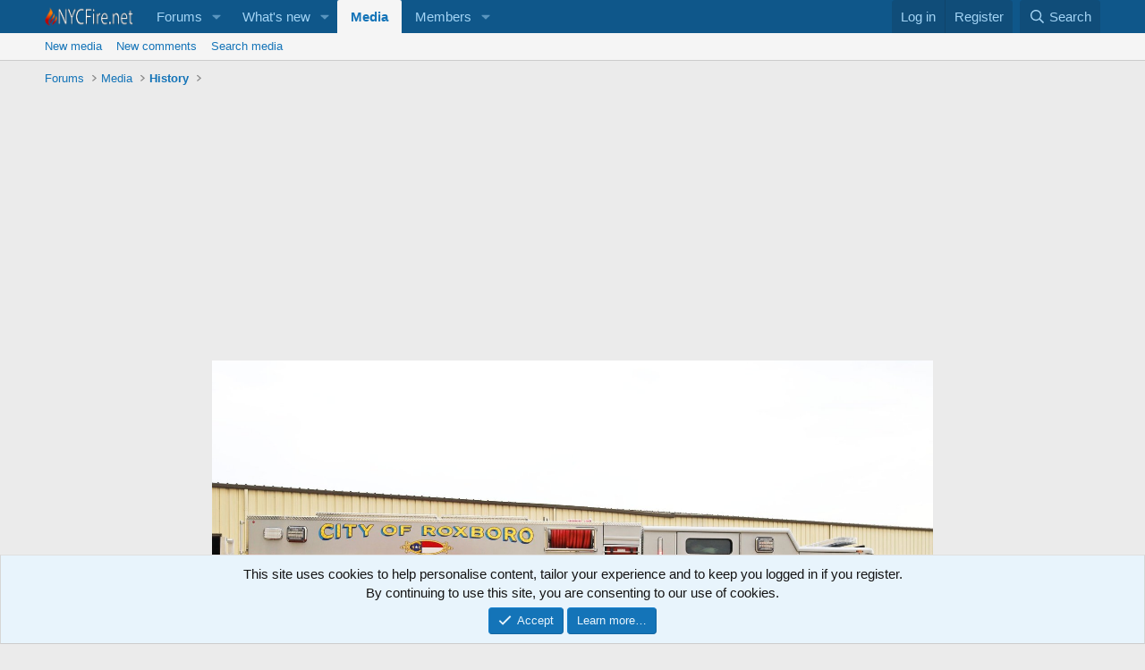

--- FILE ---
content_type: text/html; charset=utf-8
request_url: https://www.google.com/recaptcha/api2/aframe
body_size: 269
content:
<!DOCTYPE HTML><html><head><meta http-equiv="content-type" content="text/html; charset=UTF-8"></head><body><script nonce="uwuDujTF37dYFVKZR5IJnw">/** Anti-fraud and anti-abuse applications only. See google.com/recaptcha */ try{var clients={'sodar':'https://pagead2.googlesyndication.com/pagead/sodar?'};window.addEventListener("message",function(a){try{if(a.source===window.parent){var b=JSON.parse(a.data);var c=clients[b['id']];if(c){var d=document.createElement('img');d.src=c+b['params']+'&rc='+(localStorage.getItem("rc::a")?sessionStorage.getItem("rc::b"):"");window.document.body.appendChild(d);sessionStorage.setItem("rc::e",parseInt(sessionStorage.getItem("rc::e")||0)+1);localStorage.setItem("rc::h",'1769775073939');}}}catch(b){}});window.parent.postMessage("_grecaptcha_ready", "*");}catch(b){}</script></body></html>